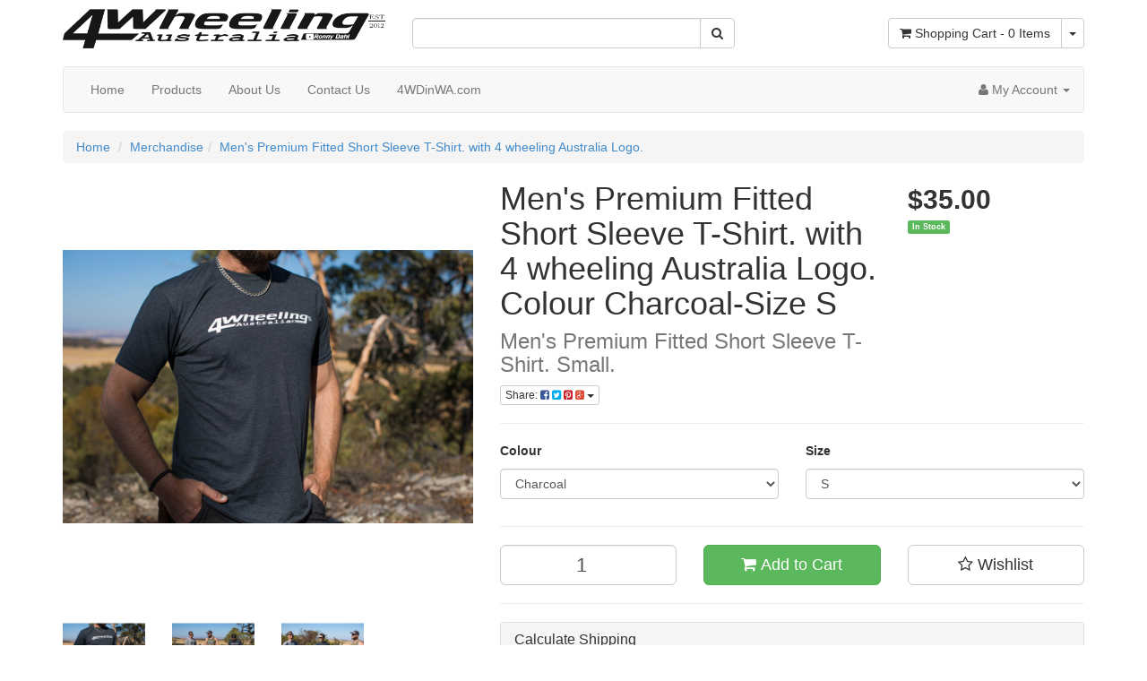

--- FILE ---
content_type: text/html; charset=utf-8
request_url: https://www.4wheeling-merchandise.com.au/mens-premium-fitted-short-sleeve-t-shirt.-with-4-w
body_size: 27589
content:
<!DOCTYPE html>
<html lang="en">
<head>
<meta http-equiv="Content-Type" content="text/html; charset=utf-8"/>
<meta name="keywords" content="T-Shirt."/>
<meta name="description" content="Men&#39;s Premium Fitted Short Sleeve T-Shirt. with 4 wheeling Australia Logo."/>
<meta name="viewport" content="width=device-width, initial-scale=1.0, user-scalable=0"/>
<meta property="og:image" content="https://www.4wheeling-merchandise.com.au/assets/full/Australia4wheeling.jpg?20200707030159"/>
<meta property="og:title" content="Men&#39;s Premium Fitted Short Sleeve T-Shirt. with 4 wheeling Australia Logo."/>
<meta property="og:site_name" content="4Wheeling Merchandise "/>
<meta property="og:type" content="website"/>
<meta property="og:url" content="https://www.4wheeling-merchandise.com.auhttps://www.4wheeling-merchandise.com.au/mens-premium-fitted-short-sleeve-t-shirt.-with-4-w"/>
<meta property="og:description" content="Men&#39;s Premium Fitted Short Sleeve T-Shirt. with 4 wheeling Australia Logo."/>

<title>Men&#39;s Premium Fitted Short Sleeve T-Shirt. with 4 wheeling Australia Logo.</title>
<link rel="canonical" href="https://www.4wheeling-merchandise.com.au/mens-premium-fitted-short-sleeve-t-shirt.-with-4-w"/>
<link rel="shortcut icon" href="https://www.4wheeling-merchandise.com.au/assets/favicon_logo.png"/>
<link class="theme-selector" rel="stylesheet" type="text/css" href="/assets/themes/2018-06-06-989/css/app.css?1608166845" media="all"/>
<link rel="stylesheet" type="text/css" href="/assets/themes/2018-06-06-989/css/style.css?1608166845" media="all"/>
<link rel="stylesheet" type="text/css" href="https://maxcdn.bootstrapcdn.com/font-awesome/4.4.0/css/font-awesome.min.css" media="all"/>
<link rel="stylesheet" type="text/css" href="https://cdn.neto.com.au/assets/neto-cdn/jquery_ui/1.11.1/css/custom-theme/jquery-ui-1.8.18.custom.css" media="all"/>
<link rel="stylesheet" type="text/css" href="https://cdn.neto.com.au/assets/neto-cdn/fancybox/2.1.5/jquery.fancybox.css" media="all"/>
<!--[if lte IE 8]>
	<script type="text/javascript" src="https://cdn.neto.com.au/assets/neto-cdn/html5shiv/3.7.0/html5shiv.js"></script>
	<script type="text/javascript" src="https://cdn.neto.com.au/assets/neto-cdn/respond.js/1.3.0/respond.min.js"></script>
<![endif]-->
<!-- Begin: Script 101 -->
<!-- Global site tag (gtag.js) - Google Analytics -->
<script async src="https://www.googletagmanager.com/gtag/js?id=UA-84153218-1"></script>
<script>
  window.dataLayer = window.dataLayer || [];
  function gtag(){dataLayer.push(arguments);}
  gtag('js', new Date());

  gtag('config', 'UA-84153218-1');
</script>


<!-- End Google Analytics -->
<!-- End: Script 101 -->

</head>
<body id="n_product" class="n_2018-06-06-989">
<div class="container wrapper-header">
	<div class="row row-padded">
		<div class="col-xs-12 col-sm-4 wrapper-logo">
			<a href="https://www.4wheeling-merchandise.com.au" title="4 Wheeling Australia. ">
				<img class="logo" src="/assets/website_logo.png" alt="4 Wheeling Australia. "/>
			</a>
		</div>
		<div class="col-xs-12 col-sm-4">
			<div class="header-search">
				<form name="productsearch" method="get" action="/">
					<input type="hidden" name="rf" value="kw"/>
					<div class="input-group">
						<input class="form-control ajax_search" value="" id="name_search" autocomplete="off" name="kw" type="text"/>
						<span class="input-group-btn">
							<button type="submit" value="Search" class="btn btn-default"><i class="fa fa-search"></i></button>
						</span>
					</div>
				</form>
			</div>
		</div>
		<div class="hidden-xs col-sm-4 text-right">
			<div id="header-cart" class="btn-group">
				<a href="https://www.4wheeling-merchandise.com.au/_mycart?tkn=cart&ts=1769135115144476" class="btn btn-default" id="cartcontentsheader">
					<i class="fa fa-shopping-cart"></i> <span class="visible-lg visible-inline-lg">Shopping Cart</span> - <span rel="a2c_item_count">0</span> Items
				</a>
				<a href="#" class="btn btn-default dropdown-toggle" data-toggle="dropdown"><span class="caret"></span></a>
				<ul class="dropdown-menu">
					<li class="box" id="neto-dropdown">
						<div class="body padding" id="cartcontents"></div>
						<div class="footer"></div>
					</li>
				</ul>
			</div>
		</div>
	</div>
	<div class="row">
		<div class="col-xs-12">
			<div class="navbar navbar-default">
				<div class="navbar-header">
					<ul class="navigation-list list-inline visible-xs nMobileNav">
						<li><a href="#" class="nToggleMenu" data-target=".navbar-responsive-collapse"><span class="icon"><i class="fa fa-bars"></i></span><br>
						Menu</a></li>
						<li><a href="/products"><span class="icon"><i class="fa fa-gift"></i></span><br>
						Shop</a></li>
						<li><a href="https://www.4wheeling-merchandise.com.au/_mycart?tkn=cart&ts=1769135115050132"><span class="icon"><i class="fa fa-shopping-cart"></i></span><br>
						Cart (<span rel="a2c_item_count">0</span>)</a></li>
						<li><a href="/_myacct/"><span class="icon"><i class="fa fa-user"></i></span><br>
						Account</a></li>
					</ul>
				</div>
				<div class="navbar-collapse collapse navbar-responsive-collapse">
					<ul class="nav navbar-nav">
						<li class=""> <a href="/" >Home </a>
										</li><li class=""> <a href="/products" >Products </a>
										</li><li class=""> <a href="/about_us" >About Us </a>
										</li><li class=""> <a href="/contact-us" >Contact Us </a>
										</li><li class=""> <a href="http://www.4-wheeling-in-western-australia.com/" >4WDinWA.com </a>
										</li>
						</ul>
					<ul class="nav navbar-nav navbar-right hidden-xs">
						<li class="lv1-li navbar-right dropdown dropdown-hover"> <a href="https://www.4wheeling-merchandise.com.au/_myacct" ><i class="fa fa-user"></i> <span class="visible-lg visible-inline-lg">My Account</span> <span class="caret"></span></a>
							<ul class="dropdown-menu pull-right">
								<li><a href="https://www.4wheeling-merchandise.com.au/_myacct">Account Home</a></li>
								<li><a href="https://www.4wheeling-merchandise.com.au/_myacct#orders">Orders</a></li>
								<li><a href="https://www.4wheeling-merchandise.com.au/_myacct#quotes">Quotes</a></li>
								<li><a href="https://www.4wheeling-merchandise.com.au/_myacct/payrec">Pay Invoices</a></li>
								<li><a href="https://www.4wheeling-merchandise.com.au/_myacct/favourites">Favourites</a></li>
								<li><a href="https://www.4wheeling-merchandise.com.au/_myacct/wishlist">Wishlists</a></li>
								<li><a href="https://www.4wheeling-merchandise.com.au/_myacct/warranty">Resolution Centre</a></li>
								<li><a href="https://www.4wheeling-merchandise.com.au/_myacct/edit_account">Edit My Details</a></li>
								<li><a href="https://www.4wheeling-merchandise.com.au/_myacct/edit_address">Edit My Address Book</a></li>
								<li class="divider"></li>
								<span nloader-content-id="3lK5awY9OHLVcufggHk9AolVIRsfPre5VE9B0FC9oQM4aRuy77rwMz-AvD2G3RY79UGsf-03B6tEwCHzjdbuxA" nloader-content="[base64]" nloader-data="JKq48iWflBxF5LdfL6yakiP4obDIlHlAO5W9_9KCe5E"></span></ul>
						</li>
					</ul>
				</div>
			</div>
		</div>
	</div>
</div>
<div id="main-content" class="container" role="main">
	<div class="row">
<div class="col-xs-12">
	<ul class="breadcrumb">
		<li><a href="https://www.4wheeling-merchandise.com.au">Home</a></li>
		<li><a href="/miscellaneous/">Merchandise</a></li><li><a href="/mens-premium-fitted-short-sleeve-t-shirt.-with-4-w">Men&#39;s Premium Fitted Short Sleeve T-Shirt. with 4 wheeling Australia Logo.</a></li>
	</ul>
	<div class="row">
		<div class="col-sm-5">
			<div id="_jstl__images"><input type="hidden" id="_jstl__images_k0" value="template"/><input type="hidden" id="_jstl__images_v0" value="aW1hZ2Vz"/><input type="hidden" id="_jstl__images_k1" value="type"/><input type="hidden" id="_jstl__images_v1" value="aXRlbQ"/><input type="hidden" id="_jstl__images_k2" value="onreload"/><input type="hidden" id="_jstl__images_v2" value=""/><input type="hidden" id="_jstl__images_k3" value="content_id"/><input type="hidden" id="_jstl__images_v3" value="100"/><input type="hidden" id="_jstl__images_k4" value="sku"/><input type="hidden" id="_jstl__images_v4" value="Australia4wheeling_S_Blac"/><input type="hidden" id="_jstl__images_k5" value="preview"/><input type="hidden" id="_jstl__images_v5" value="y"/><div id="_jstl__images_r"><meta property="og:image" content=""/>

<div class="main-image text-center">
	<a href="/assets/full/Australia4wheeling_S_Blac.jpg?20200707030159" class=" fancybox" rel="product_images">
		<div class="zoom">
			<img src="/assets/full/Australia4wheeling_S_Blac.jpg?20200707030159" class="hidden">
			<img src="/assets/thumbL/Australia4wheeling_S_Blac.jpg?20200707030159" rel="itmimgAustralia4wheeling_S_Blac" alt="Men&#39;s Premium Fitted Short Sleeve T-Shirt. with 4 wheeling Australia Logo. Colour Charcoal-Size S" border="0" id="main-image" itemprop="image">
		</div>
	</a>
</div>
<div class="clear"></div><br />

<div class="clear"></div>
<div class="row">
<div class="col-xs-3">
			<a href="/assets/alt_1/Australia4wheeling.jpg?20200707030206" class="fancybox" rel="product_images" title="Large View">
				<img src="/assets/alt_1_thumb/Australia4wheeling.jpg?20200707030206" border="0" class="img-responsive product-image-small" title="Large View">
			</a>
		</div><div class="col-xs-3">
			<a href="/assets/alt_2/Australia4wheeling.jpg?20200707030206" class="fancybox" rel="product_images" title="Large View">
				<img src="/assets/alt_2_thumb/Australia4wheeling.jpg?20200707030206" border="0" class="img-responsive product-image-small" title="Large View">
			</a>
		</div><div class="col-xs-3">
			<a href="/assets/alt_3/Australia4wheeling.jpg?20200707030206" class="fancybox" rel="product_images" title="Large View">
				<img src="/assets/alt_3_thumb/Australia4wheeling.jpg?20200707030206" border="0" class="img-responsive product-image-small" title="Large View">
			</a>
		</div>
</div></div></div>
		</div>
		<div class="col-sm-7">
			<div id="_jstl__header"><input type="hidden" id="_jstl__header_k0" value="template"/><input type="hidden" id="_jstl__header_v0" value="aGVhZGVy"/><input type="hidden" id="_jstl__header_k1" value="type"/><input type="hidden" id="_jstl__header_v1" value="aXRlbQ"/><input type="hidden" id="_jstl__header_k2" value="preview"/><input type="hidden" id="_jstl__header_v2" value="y"/><input type="hidden" id="_jstl__header_k3" value="sku"/><input type="hidden" id="_jstl__header_v3" value="Australia4wheeling_S_Blac"/><input type="hidden" id="_jstl__header_k4" value="content_id"/><input type="hidden" id="_jstl__header_v4" value="100"/><input type="hidden" id="_jstl__header_k5" value="onreload"/><input type="hidden" id="_jstl__header_v5" value=""/><div id="_jstl__header_r"><div itemscope itemtype="http://schema.org/Product" class="row">
	<div class="wrapper-product-title col-sm-8">
		<h1 itemprop="name">Men&#39;s Premium Fitted Short Sleeve T-Shirt. with 4 wheeling Australia Logo. Colour Charcoal-Size S</h1>
		<h3 class="text-muted">Men&#39;s Premium Fitted Short Sleeve T-Shirt. Small.</h3>
		<div class="dropdown">
			<button class="btn btn-default btn-xs dropdown-toggle" type="button" id="dropdownMenu1" data-toggle="dropdown" aria-expanded="true">
				Share: <i class="fa fa-facebook-square text-facebook"></i>
				<i class="fa fa-twitter-square text-twitter"></i>
				<i class="fa fa-pinterest-square text-pinterest"></i>
				<i class="fa fa-google-plus-square text-google-plus"></i>
				<span class="caret"></span>
			</button>
			<ul class="dropdown-menu" role="menu" aria-labelledby="dropdownMenu1">
				<li role="presentation"><a class="js-social-share" role="menuitem" tabindex="-1" href="//www.facebook.com/sharer/sharer.php?u=https%3A%2F%2Fwww.4wheeling-merchandise.com.au%2Fmens-premium-fitted-short-sleeve-t-shirt.-with-4-w%7E287"><i class="fa fa-facebook-square text-facebook"></i> Facebook</a></li>
				<li role="presentation"><a class="js-social-share" role="menuitem" tabindex="-1" href="//twitter.com/intent/tweet/?text=Men%26%2339%3Bs%20Premium%20Fitted%20Short%20Sleeve%20T-Shirt.%20with%204%20wheeling%20Australia%20Logo.%20Colour%20Charcoal-Size%20S&amp;url=https%3A%2F%2Fwww.4wheeling-merchandise.com.au%2Fmens-premium-fitted-short-sleeve-t-shirt.-with-4-w%7E287"><i class="fa fa-twitter-square text-twitter"></i> Twitter</a></li>
				<li role="presentation"><a class="js-social-share" role="menuitem" tabindex="-1" href="//www.pinterest.com/pin/create/button/?url=https%3A%2F%2Fwww.4wheeling-merchandise.com.au%2Fmens-premium-fitted-short-sleeve-t-shirt.-with-4-w%7E287&amp;media=https%3A%2F%2Fwww.4wheeling-merchandise.com.au%2Fassets%2Ffull%2FAustralia4wheeling_S_Blac.jpg%3F20200707030159&amp;description=Men%26%2339%3Bs%20Premium%20Fitted%20Short%20Sleeve%20T-Shirt.%20with%204%20wheeling%20Australia%20Logo.%20Colour%20Charcoal-Size%20S"><i class="fa fa-pinterest-square text-pinterest"></i> Pinterest</a></li>
				<li role="presentation"><a class="js-social-share" role="menuitem" tabindex="-1" href="//plus.google.com/share?url=https%3A%2F%2Fwww.4wheeling-merchandise.com.au%2Fmens-premium-fitted-short-sleeve-t-shirt.-with-4-w%7E287"><i class="fa fa-google-plus-square text-google-plus"></i> Google+</a></li>
			</ul>
		</div>
	</div>
	<div itemprop="offers" itemscope itemtype="http://schema.org/Offer" class="wrapper-pricing col-sm-4">
			<meta itemprop="priceCurrency" content="AUD">
			<div class="productprice productpricetext" itemprop="price">
					$35.00
				</div>
				<span itemprop="availability" content="in_stock" class="label label-success">In Stock</span>
			</div>
	</div>
<!-- ggrgrhrherher --></div></div>
			<form>
				<input type="hidden" id="_itmspec_sku" value="Australia4wheeling">
					<hr>
					<div class="row"><div class="_itmspec_listopt col-xs-12 col-md-6" ref="1">
								<div class="variation-name">
									<strong>Colour</strong>
								</div>
									<div class="specific">
										<input type="hidden" class="_itmspec_val" ref="1" value="26">
										<div class="n-wrapper-form-control">
											<span class="_itmspec_optpl" ref="1">
												<select class="_itmspec_opt form-control" ref="1"><option value="26" selected>Charcoal</option><option value="2" >Black</option></select>
											</span>
										</div>
									</div>
							</div><div class="_itmspec_listopt col-xs-12 col-md-6" ref="2">
								<div class="variation-name">
									<strong>Size</strong>
								</div>
									<div class="specific">
										<input type="hidden" class="_itmspec_val" ref="2" value="16">
										<div class="n-wrapper-form-control">
											<span class="_itmspec_optpl" ref="2">
												<select class="_itmspec_opt form-control" ref="2"><option value="8" >XL</option><option value="6" >M</option><option value="11" >4XL</option><option value="7" >L</option><option value="16" selected>S</option><option value="10" >3XL</option><option value="9" >2XL</option></select>
											</span>
										</div>
									</div>
							</div></div>
				</form>
			<div id="_jstl__buying_options"><input type="hidden" id="_jstl__buying_options_k0" value="template"/><input type="hidden" id="_jstl__buying_options_v0" value="YnV5aW5nX29wdGlvbnM"/><input type="hidden" id="_jstl__buying_options_k1" value="type"/><input type="hidden" id="_jstl__buying_options_v1" value="aXRlbQ"/><input type="hidden" id="_jstl__buying_options_k2" value="preview"/><input type="hidden" id="_jstl__buying_options_v2" value="y"/><input type="hidden" id="_jstl__buying_options_k3" value="sku"/><input type="hidden" id="_jstl__buying_options_v3" value="Australia4wheeling_S_Blac"/><input type="hidden" id="_jstl__buying_options_k4" value="content_id"/><input type="hidden" id="_jstl__buying_options_v4" value="100"/><input type="hidden" id="_jstl__buying_options_k5" value="onreload"/><input type="hidden" id="_jstl__buying_options_v5" value=""/><div id="_jstl__buying_options_r"><div class="extra-options">
	
	<hr />
	<!-- PRODUCT OPTIONS -->
	

	
	
	
	<form class="buying-options">
		<input type="hidden" id="modelW1YJ0Australia4wheeling_S_Blac" name="model" value="Men&#39;s Premium Fitted Short Sleeve T-Shirt. with 4 wheeling Australia Logo. Colour Charcoal-Size S">
		<input type="hidden" id="thumbW1YJ0Australia4wheeling_S_Blac" name="thumb" value="/assets/thumb/Australia4wheeling_S_Blac.jpg?20200707030159">
		<input type="hidden" id="skuW1YJ0Australia4wheeling_S_Blac" name="sku" value="Australia4wheeling_S_Blac">
		<div class="row btn-stack">
			<div class="col-xs-12 col-md-4">
				<input type="number" min="0" class="form-control qty input-lg" id="qtyW1YJ0Australia4wheeling_S_Blac" name="qty" value="1" size="2"/>
			</div>
			<div class="col-xs-12 col-md-4">
				<button type="button" title="Add to Cart" class="addtocart btn btn-success btn-block btn-lg btn-loads" data-loading-text="<i class='fa fa-spinner fa-spin' style='font-size: 14px'></i>" rel="W1YJ0Australia4wheeling_S_Blac"><i class="fa fa-shopping-cart icon-white"></i> Add to Cart</button>
				</div>
			<div class="col-xs-12 col-md-4">
				<div class="product-wishlist">
						<span nloader-content-id="wU_IB2bk6PelSW-9WHdq7f8NJQETZSuqK_a-5D0O6rsnoH9QF5ba7k_xd6wGRwJvx_IbzOIxC_1dHrm23W8ZD0" nloader-content="[base64]" nloader-data="[base64]"></span>
					</div>
				</div>
		</div>
	</form>
	<hr/>
	<div class="panel panel-default" id="shipbox">
		<div class="panel-heading">
			<h3 class="panel-title">Calculate Shipping</h3>
		</div>
		<div class="panel-body">
			<div class="row btn-stack">
				<div class="col-xs-12 col-md-3">
					<input type="number" name="input" id="n_qty" value="" size="2" class="form-control" placeholder="Qty">
				</div>
				<div class="col-xs-12 col-md-3">
					<select id="country" class="form-control">
						<option value="AU" selected>Australia</option><option value="AF" >Afghanistan</option><option value="AX" >Aland Islands</option><option value="AL" >Albania</option><option value="DZ" >Algeria</option><option value="AS" >American Samoa</option><option value="AD" >Andorra</option><option value="AO" >Angola</option><option value="AI" >Anguilla</option><option value="AQ" >Antarctica</option><option value="AG" >Antigua and Barbuda</option><option value="AR" >Argentina</option><option value="AM" >Armenia</option><option value="AW" >Aruba</option><option value="AT" >Austria</option><option value="AZ" >Azerbaijan</option><option value="BS" >Bahamas</option><option value="BH" >Bahrain</option><option value="BD" >Bangladesh</option><option value="BB" >Barbados</option><option value="BY" >Belarus</option><option value="BE" >Belgium</option><option value="BZ" >Belize</option><option value="BJ" >Benin</option><option value="BM" >Bermuda</option><option value="BT" >Bhutan</option><option value="BO" >Bolivia, Plurinational State of</option><option value="BQ" >Bonaire, Sint Eustatius and Saba</option><option value="BA" >Bosnia and Herzegovina</option><option value="BW" >Botswana</option><option value="BV" >Bouvet Island</option><option value="BR" >Brazil</option><option value="IO" >British Indian Ocean Territory</option><option value="BN" >Brunei Darussalam</option><option value="BG" >Bulgaria</option><option value="BF" >Burkina Faso</option><option value="BI" >Burundi</option><option value="KH" >Cambodia</option><option value="CM" >Cameroon</option><option value="CA" >Canada</option><option value="CV" >Cape Verde</option><option value="KY" >Cayman Islands</option><option value="CF" >Central African Republic</option><option value="TD" >Chad</option><option value="CL" >Chile</option><option value="CN" >China</option><option value="CX" >Christmas Island</option><option value="CC" >Cocos (Keeling) Islands</option><option value="CO" >Colombia</option><option value="KM" >Comoros</option><option value="CG" >Congo</option><option value="CD" >Congo, the Democratic Republic of the</option><option value="CK" >Cook Islands</option><option value="CR" >Costa Rica</option><option value="CI" >Cote d'Ivoire</option><option value="HR" >Croatia</option><option value="CU" >Cuba</option><option value="CW" >Curaçao</option><option value="CY" >Cyprus</option><option value="CZ" >Czech Republic</option><option value="DK" >Denmark</option><option value="DJ" >Djibouti</option><option value="DM" >Dominica</option><option value="DO" >Dominican Republic</option><option value="EC" >Ecuador</option><option value="EG" >Egypt</option><option value="SV" >El Salvador</option><option value="GQ" >Equatorial Guinea</option><option value="ER" >Eritrea</option><option value="EE" >Estonia</option><option value="SZ" >Eswatini, Kingdom of</option><option value="ET" >Ethiopia</option><option value="FK" >Falkland Islands (Malvinas)</option><option value="FO" >Faroe Islands</option><option value="FJ" >Fiji</option><option value="FI" >Finland</option><option value="FR" >France</option><option value="GF" >French Guiana</option><option value="PF" >French Polynesia</option><option value="TF" >French Southern Territories</option><option value="GA" >Gabon</option><option value="GM" >Gambia</option><option value="GE" >Georgia</option><option value="DE" >Germany</option><option value="GH" >Ghana</option><option value="GI" >Gibraltar</option><option value="GR" >Greece</option><option value="GL" >Greenland</option><option value="GD" >Grenada</option><option value="GP" >Guadeloupe</option><option value="GU" >Guam</option><option value="GT" >Guatemala</option><option value="GG" >Guernsey</option><option value="GN" >Guinea</option><option value="GW" >Guinea-Bissau</option><option value="GY" >Guyana</option><option value="HT" >Haiti</option><option value="HM" >Heard Island and McDonald Islands</option><option value="VA" >Holy See (Vatican City State)</option><option value="HN" >Honduras</option><option value="HK" >Hong Kong</option><option value="HU" >Hungary</option><option value="IS" >Iceland</option><option value="IN" >India</option><option value="ID" >Indonesia</option><option value="IR" >Iran, Islamic Republic of</option><option value="IQ" >Iraq</option><option value="IE" >Ireland</option><option value="IM" >Isle of Man</option><option value="IL" >Israel</option><option value="IT" >Italy</option><option value="JM" >Jamaica</option><option value="JP" >Japan</option><option value="JE" >Jersey</option><option value="JO" >Jordan</option><option value="KZ" >Kazakhstan</option><option value="KE" >Kenya</option><option value="KI" >Kiribati</option><option value="KP" >Korea, Democratic People's Republic of</option><option value="KR" >Korea, Republic of</option><option value="KG" >Kyrgyzstan</option><option value="LA" >Lao People's Democratic Republic</option><option value="LV" >Latvia</option><option value="LB" >Lebanon</option><option value="LS" >Lesotho</option><option value="LR" >Liberia</option><option value="LY" >Libya</option><option value="LI" >Liechtenstein</option><option value="LT" >Lithuania</option><option value="LU" >Luxembourg</option><option value="MO" >Macao</option><option value="MG" >Madagascar</option><option value="MW" >Malawi</option><option value="MY" >Malaysia</option><option value="MV" >Maldives</option><option value="ML" >Mali</option><option value="MT" >Malta</option><option value="MH" >Marshall Islands</option><option value="MQ" >Martinique</option><option value="MR" >Mauritania</option><option value="MU" >Mauritius</option><option value="YT" >Mayotte</option><option value="MX" >Mexico</option><option value="FM" >Micronesia, Federated States of</option><option value="MD" >Moldova, Republic of</option><option value="MC" >Monaco</option><option value="MN" >Mongolia</option><option value="ME" >Montenegro</option><option value="MS" >Montserrat</option><option value="MA" >Morocco</option><option value="MZ" >Mozambique</option><option value="MM" >Myanmar</option><option value="NA" >Namibia</option><option value="NR" >Nauru</option><option value="NP" >Nepal</option><option value="NL" >Netherlands</option><option value="NC" >New Caledonia</option><option value="NZ" >New Zealand</option><option value="NI" >Nicaragua</option><option value="NE" >Niger</option><option value="NG" >Nigeria</option><option value="NU" >Niue</option><option value="NF" >Norfolk Island</option><option value="MK" >North Macedonia, Republic of</option><option value="MP" >Northern Mariana Islands</option><option value="NO" >Norway</option><option value="OM" >Oman</option><option value="PK" >Pakistan</option><option value="PW" >Palau</option><option value="PS" >Palestine, State of</option><option value="PA" >Panama</option><option value="PG" >Papua New Guinea</option><option value="PY" >Paraguay</option><option value="PE" >Peru</option><option value="PH" >Philippines</option><option value="PN" >Pitcairn</option><option value="PL" >Poland</option><option value="PT" >Portugal</option><option value="QA" >Qatar</option><option value="RE" >Reunion</option><option value="RO" >Romania</option><option value="RU" >Russian Federation</option><option value="RW" >Rwanda</option><option value="BL" >Saint Barthélemy</option><option value="SH" >Saint Helena, Ascension and Tristan da Cunha</option><option value="KN" >Saint Kitts and Nevis</option><option value="LC" >Saint Lucia</option><option value="MF" >Saint Martin (French part)</option><option value="PM" >Saint Pierre and Miquelon</option><option value="VC" >Saint Vincent and the Grenadines</option><option value="WS" >Samoa</option><option value="SM" >San Marino</option><option value="ST" >Sao Tome and Principe</option><option value="SA" >Saudi Arabia</option><option value="SN" >Senegal</option><option value="RS" >Serbia</option><option value="SC" >Seychelles</option><option value="SL" >Sierra Leone</option><option value="SG" >Singapore</option><option value="SX" >Sint Maarten (Dutch part)</option><option value="SK" >Slovakia</option><option value="SI" >Slovenia</option><option value="SB" >Solomon Islands</option><option value="SO" >Somalia</option><option value="ZA" >South Africa</option><option value="GS" >South Georgia and the South Sandwich Islands</option><option value="SS" >South Sudan</option><option value="ES" >Spain</option><option value="LK" >Sri Lanka</option><option value="SD" >Sudan</option><option value="SR" >Suriname</option><option value="SJ" >Svalbard and Jan Mayen</option><option value="SE" >Sweden</option><option value="CH" >Switzerland</option><option value="SY" >Syrian Arab Republic</option><option value="TW" >Taiwan</option><option value="TJ" >Tajikistan</option><option value="TZ" >Tanzania, United Republic of</option><option value="TH" >Thailand</option><option value="TL" >Timor-Leste</option><option value="TG" >Togo</option><option value="TK" >Tokelau</option><option value="TO" >Tonga</option><option value="TT" >Trinidad and Tobago</option><option value="TN" >Tunisia</option><option value="TR" >Turkey</option><option value="TM" >Turkmenistan</option><option value="TC" >Turks and Caicos Islands</option><option value="TV" >Tuvalu</option><option value="UG" >Uganda</option><option value="UA" >Ukraine</option><option value="AE" >United Arab Emirates</option><option value="GB" >United Kingdom</option><option value="UY" >Uruguay</option><option value="UZ" >Uzbekistan</option><option value="VU" >Vanuatu</option><option value="VE" >Venezuela, Bolivarian Republic of</option><option value="VN" >Vietnam</option><option value="VG" >Virgin Islands, British</option><option value="VI" >Virgin Islands, U.S.</option><option value="WF" >Wallis and Futuna</option><option value="EH" >Western Sahara</option><option value="YE" >Yemen</option><option value="ZM" >Zambia</option><option value="ZW" >Zimbabwe</option>
					</select>
				</div>
				<div class="col-xs-12 col-md-3">
					<input type="text" name="input" id="zip" value="" size="5" class="form-control" placeholder="Post Code">
				</div>
				<div class="col-xs-12 col-md-3">
					<button type="button" class="btn btn-block btn-primary btn-loads" data-loading-text="<i class='fa fa-refresh fa-spin' style='font-size: 14px'></i>" onClick="javascript:$.load_ajax_template('_buying_options', {'showloading': '1', 'sku': 'Australia4wheeling_S_Blac', 'qty': $('#n_qty').val() , 'ship_zip': $('#zip').val(), 'ship_country': $('#country').val()}),$(this).button('loading');" title="Calculate"><i class="fa fa-refresh"></i> Calculate</button>
				</div>
			</div>
			
		</div>
	</div>
	<!-- End Shipping Options -->
	</div>

<div class="modal fade notifymodal" id="notifymodal">
	<div class="modal-dialog">
		<div class="modal-content">
			<div class="modal-header">
				<h4 class="modal-title">Notify me when back in stock</h4>
			</div>
			<div class="modal-body">
				<div class="form-group">
					<label>Your Name</label>
					<input placeholder="Jane Smith" name="from_name" id="from_name" type="text" class="form-control" value="">
				</div>
				<div class="form-group">
					<label>Your Email Address</label>
					<input placeholder="jane.smith@test.com.au" name="from" id="from" type="email" class="form-control" value="">
				</div>
				<div class="checkbox">
					<label>
						<input type="checkbox" value="y" class="terms_box" required/>
						I have read and agree to
						<a href="https://www.4wheeling-merchandise.com.au/terms_of_use" data-toggle="modal" data-target="#termsModal">Terms & Conditions</a> and
						<a href="https://www.4wheeling-merchandise.com.au/privacy_policy" data-toggle="modal" data-target="#privacyModal">Privacy Policy</a>.
					</label>
					<span class="help-block hidden">Please tick this box to proceed.</span>
				</div>
			</div>
			<div class="modal-footer">
				<input class="btn btn-danger" type="button" data-dismiss="modal" value="Cancel">
				<input class="btn btn-success" type="button" data-dismiss="modal" value="Save My Details" onClick="javascript:$.addNotifyBackInStock('Australia4wheeling_S_Blac', '');">
			</div>
		</div><!-- /.modal-content -->
	</div>
</div></div></div>
			</div>
	</div>
	<div class="row">
		<div class="col-xs-12">
			
			
			<div class="tabbable">
				<ul class="nav nav-tabs">
					<li class="active">
						<a href="#description" data-toggle="tab">Description</a>
					</li>
					<li>
						<a href="#specifications" data-toggle="tab">Specifications</a>
					</li>
					<li>
						<a class="reviews" href="#reviews" data-toggle="tab">
							Reviews
							<i class="fa fa-star-o"></i>
							<i class="fa fa-star-o"></i>
							<i class="fa fa-star-o"></i>
							<i class="fa fa-star-o"></i>
							<i class="fa fa-star-o"></i>
							</a>
					</li>
					</ul>
				<div class="tab-content">
					<div class="tab-pane active" id="description">
						<div class="productdetails">
							<div class="productdetails" style="box-sizing: border-box; margin-top: 20px; color: rgb(51, 51, 51); font-family: &quot;helvetica neue&quot;, Helvetica, Arial, sans-serif; font-size: 14px; background-color: rgb(255, 255, 255);">
<p style="box-sizing: border-box; margin: 0px 0px 20px; font-size: 21px; line-height: 30px; text-align: center;"><span style="box-sizing: border-box; font-size: 48px;">Next Level Apparel.</span><span style="box-sizing: border-box; font-size: 48px;">&nbsp;</span></p>

<p style="box-sizing: border-box; margin: 0px 0px 10px; text-align: center;"><span style="box-sizing: border-box; font-size: 28px;">Men's Premium Fitted Short-Sleeve Crew T-Shirt</span></p>

<h1 style="box-sizing: border-box; font-size: 36px; margin: 0px 0px 10px; font-family: &quot;Helvetica Neue&quot;, Helvetica, Arial, sans-serif; font-weight: 500; line-height: 1.1; text-align: center;"><span style="box-sizing: border-box; font-size: 28px;">&nbsp;Charcoal With&nbsp;4 Wheeling Australia Logo.</span><br style="box-sizing: border-box;" />
&nbsp;</h1>

<p style="box-sizing: border-box; margin: 0px 0px 10px; text-align: center;"><span style="box-sizing: border-box; font-size: 28px;">Available in Size&nbsp;Small To 3XL, and 4XL in Black only.</span></p>

<p style="box-sizing: border-box; margin: 0px 0px 10px;">&nbsp;</p>

<p style="box-sizing: border-box; margin: 0px 0px 10px;">&nbsp;</p>
</div>

						</div>
						<p class="small">
							(<span itemprop="productID">Australia4wheeling</span>)
						</p>
					</div>
					<div class="tab-pane" id="specifications">
						<table class="table">
							<tbody>
								<tr>
									<td><strong>SKU</strong></td>
									<td>Australia4wheeling</td>
								</tr>
								<tr>
									<td><strong>Brand</strong></td>
									<td>Next Level Apparel.</td>
								</tr>
								</tbody>
						</table>
					</div>
					<div class="tab-pane" id="reviews">
					
					<h4>Be The First To Review This Product!</h4>
						<p>Help other 4 Wheeling Australia.  users shop smarter by writing reviews for products you have purchased.</p>
						<p><a href="https://www.4wheeling-merchandise.com.au/_myacct/write_review?item=Australia4wheeling" class="btn btn-default"><i class="fa fa-pencil-square-o"></i> Write a product review</a></p>
					</div><!--/.tab-pane-->
					</div><!--/.tab-content-->
			</div><!--/.tabbable-->
			<hr />
				<h3>We Also Recommend</h3>
				<br />
				<div class="row"><div class="wrapper-thumbnail col-xs-8 col-sm-6 col-md-4 col-lg-3">
	<div class="thumbnail" itemscope itemtype="http://schema.org/Product">
		<a href="https://www.4wheeling-merchandise.com.au/hoodie" class="thumbnail-image">
			<img src="/assets/thumb/Hoodie.jpg?20200707030210" class="product-image" alt="Hoodie" rel="itmimgHoodie">
		</a>
		<div class="caption">
			<h3 itemprop="name"><a href="https://www.4wheeling-merchandise.com.au/hoodie" title="Hoodie">Hoodie</a></h3>
			<p class="price" itemprop="offers" itemscope itemtype="http://schema.org/Offer">
				From&nbsp;<span itemprop="price">$60.00</span>
				<meta itemprop="priceCurrency" content="AUD">
			</p>
			 
			<form class="form-inline buying-options">
				<input type="hidden" id="skuarNIgHoodie" name="skuarNIgHoodie" value="Hoodie">
				<input type="hidden" id="modelarNIgHoodie" name="modelarNIgHoodie" value="Hoodie">
				<input type="hidden" id="thumbarNIgHoodie" name="thumbarNIgHoodie" value="/assets/thumb/Hoodie.jpg?20200707030210">
				<input type="hidden" id="qtyarNIgHoodie" name="qtyarNIgHoodie" value="1" class="input-tiny">
				<a href="https://www.4wheeling-merchandise.com.au/hoodie" title="Buying Options" class="btn btn-primary btn-block btn-loads" data-loading-text="<i class='fa fa-spinner fa-spin' style='font-size: 14px'></i>">See Options</a>
				</form>
			 
		</div>
		<div class="savings-container">
			</div>
	</div>
</div>
<div class="wrapper-thumbnail col-xs-8 col-sm-6 col-md-4 col-lg-3">
	<div class="thumbnail" itemscope itemtype="http://schema.org/Product">
		<a href="https://www.4wheeling-merchandise.com.au/deluxe-stubby-holder-drink-cooler" class="thumbnail-image">
			<img src="/assets/thumb/Delux-stubby.jpg?20200830153128" class="product-image" alt="Deluxe Stubby Holder with magnets" rel="itmimgDelux-stubby">
		</a>
		<div class="caption">
			<h3 itemprop="name"><a href="https://www.4wheeling-merchandise.com.au/deluxe-stubby-holder-drink-cooler" title="Deluxe Stubby Holder with magnets">Deluxe Stubby Holder with magnets</a></h3>
			<p class="price" itemprop="offers" itemscope itemtype="http://schema.org/Offer">
				From&nbsp;<span itemprop="price">$15.00</span>
				<meta itemprop="priceCurrency" content="AUD">
			</p>
			 
			<form class="form-inline buying-options">
				<input type="hidden" id="skuWZMHMDelux-stubby" name="skuWZMHMDelux-stubby" value="Delux-stubby">
				<input type="hidden" id="modelWZMHMDelux-stubby" name="modelWZMHMDelux-stubby" value="Deluxe Stubby Holder with magnets">
				<input type="hidden" id="thumbWZMHMDelux-stubby" name="thumbWZMHMDelux-stubby" value="/assets/thumb/Delux-stubby.jpg?20200830153128">
				<input type="hidden" id="qtyWZMHMDelux-stubby" name="qtyWZMHMDelux-stubby" value="1" class="input-tiny">
				<a href="https://www.4wheeling-merchandise.com.au/deluxe-stubby-holder-drink-cooler" title="Buying Options" class="btn btn-primary btn-block btn-loads" data-loading-text="<i class='fa fa-spinner fa-spin' style='font-size: 14px'></i>">See Options</a>
				</form>
			 
		</div>
		<div class="savings-container">
			</div>
	</div>
</div>
</div>
			
			<hr />
				<h3>Others Also Bought</h3>
				<br />
				<div class="row"><div class="wrapper-thumbnail col-xs-8 col-sm-6 col-md-4 col-lg-3">
	<div class="thumbnail" itemscope itemtype="http://schema.org/Product">
		<a href="https://www.4wheeling-merchandise.com.au/men-s-tee-with-4wheeling-australia-logo-across-the" class="thumbnail-image">
			<img src="/assets/thumb/men-sand-tee.jpg?20220908183323" class="product-image" alt="Men’s sand colour tee with 4Wheeling Australia logo across the chest" rel="itmimgmen-sand-tee">
		</a>
		<div class="caption">
			<h3 itemprop="name"><a href="https://www.4wheeling-merchandise.com.au/men-s-tee-with-4wheeling-australia-logo-across-the" title="Men’s sand colour tee with 4Wheeling Australia logo across the chest">Men’s sand colour tee with 4Wheeling Australia log</a></h3>
			<p class="price" itemprop="offers" itemscope itemtype="http://schema.org/Offer">
				From&nbsp;<span itemprop="price">$35.00</span>
				<meta itemprop="priceCurrency" content="AUD">
			</p>
			 
			<form class="form-inline buying-options">
				<input type="hidden" id="skuWFvP9men-sand-tee" name="skuWFvP9men-sand-tee" value="men-sand-tee">
				<input type="hidden" id="modelWFvP9men-sand-tee" name="modelWFvP9men-sand-tee" value="Men’s sand colour tee with 4Wheeling Australia logo across the chest">
				<input type="hidden" id="thumbWFvP9men-sand-tee" name="thumbWFvP9men-sand-tee" value="/assets/thumb/men-sand-tee.jpg?20220908183323">
				<input type="hidden" id="qtyWFvP9men-sand-tee" name="qtyWFvP9men-sand-tee" value="1" class="input-tiny">
				<a href="https://www.4wheeling-merchandise.com.au/men-s-tee-with-4wheeling-australia-logo-across-the" title="Buying Options" class="btn btn-primary btn-block btn-loads" data-loading-text="<i class='fa fa-spinner fa-spin' style='font-size: 14px'></i>">See Options</a>
				</form>
			 
		</div>
		<div class="savings-container">
			</div>
	</div>
</div>
</div>
			<hr />
				<h3>More From This Category</h3>
				<br />
				<div class="row"><div class="wrapper-thumbnail col-xs-8 col-sm-6 col-md-4 col-lg-3">
	<div class="thumbnail" itemscope itemtype="http://schema.org/Product">
		<a href="https://www.4wheeling-merchandise.com.au/4-wheeling-australia-tyre-plugging-kits-designed-b" class="thumbnail-image">
			<img src="/assets/thumb/Tyre-repair-kit.jpg?20250424184238" class="product-image" alt="4 Wheeling Australia Tyre Plugging Kits (designed by Ronny Dahl)" rel="itmimgTyre-repair-kit">
		</a>
		<div class="caption">
			<h3 itemprop="name"><a href="https://www.4wheeling-merchandise.com.au/4-wheeling-australia-tyre-plugging-kits-designed-b" title="4 Wheeling Australia Tyre Plugging Kits (designed by Ronny Dahl)">4 Wheeling Australia Tyre Plugging Kits (designed </a></h3>
			<p class="price" itemprop="offers" itemscope itemtype="http://schema.org/Offer">
				<span itemprop="price">$124.00</span>
				<meta itemprop="priceCurrency" content="AUD">
			</p>
			 
			<form class="form-inline buying-options">
				<input type="hidden" id="skuWn1I2Tyre-repair-kit" name="skuWn1I2Tyre-repair-kit" value="Tyre-repair-kit">
				<input type="hidden" id="modelWn1I2Tyre-repair-kit" name="modelWn1I2Tyre-repair-kit" value="4 Wheeling Australia Tyre Plugging Kits (designed by Ronny Dahl)">
				<input type="hidden" id="thumbWn1I2Tyre-repair-kit" name="thumbWn1I2Tyre-repair-kit" value="/assets/thumb/Tyre-repair-kit.jpg?20250424184238">
				<input type="hidden" id="qtyWn1I2Tyre-repair-kit" name="qtyWn1I2Tyre-repair-kit" value="1" class="input-tiny">
				<button type="button" title="Add to Cart" class="addtocart btn-primary btn btn-block btn-loads" rel="Wn1I2Tyre-repair-kit" data-loading-text="<i class='fa fa-spinner fa-spin' style='font-size: 14px'></i>">Add to Cart</button>
				</form>
			 
		</div>
		<div class="savings-container">
			</div>
	</div>
</div>
<div class="wrapper-thumbnail col-xs-8 col-sm-6 col-md-4 col-lg-3">
	<div class="thumbnail" itemscope itemtype="http://schema.org/Product">
		<a href="https://www.4wheeling-merchandise.com.au/travelers-armrest" class="thumbnail-image">
			<img src="/assets/thumb/armrest.jpg?20231105160209" class="product-image" alt="Travelers armrest." rel="itmimgarmrest">
		</a>
		<div class="caption">
			<h3 itemprop="name"><a href="https://www.4wheeling-merchandise.com.au/travelers-armrest" title="Travelers armrest.">Travelers armrest.</a></h3>
			<p class="price" itemprop="offers" itemscope itemtype="http://schema.org/Offer">
				From&nbsp;<span itemprop="price">$69.00</span>
				<meta itemprop="priceCurrency" content="AUD">
			</p>
			 
			<form class="form-inline buying-options">
				<input type="hidden" id="skumj6I1armrest" name="skumj6I1armrest" value="armrest">
				<input type="hidden" id="modelmj6I1armrest" name="modelmj6I1armrest" value="Travelers armrest.">
				<input type="hidden" id="thumbmj6I1armrest" name="thumbmj6I1armrest" value="/assets/thumb/armrest.jpg?20231105160209">
				<input type="hidden" id="qtymj6I1armrest" name="qtymj6I1armrest" value="1" class="input-tiny">
				<a href="https://www.4wheeling-merchandise.com.au/travelers-armrest" title="Buying Options" class="btn btn-primary btn-block btn-loads" data-loading-text="<i class='fa fa-spinner fa-spin' style='font-size: 14px'></i>">See Options</a>
				</form>
			 
		</div>
		<div class="savings-container">
			</div>
	</div>
</div>
<div class="wrapper-thumbnail col-xs-8 col-sm-6 col-md-4 col-lg-3">
	<div class="thumbnail" itemscope itemtype="http://schema.org/Product">
		<a href="https://www.4wheeling-merchandise.com.au/4wd-logo-patch-red-black-white" class="thumbnail-image">
			<img src="/assets/thumb/4WD-Logo-Patch-red-black.jpg?20251205125820" class="product-image" alt="4WD-Logo-Patch-red-black-white" rel="itmimg4WD-Logo-Patch-red-black">
		</a>
		<div class="caption">
			<h3 itemprop="name"><a href="https://www.4wheeling-merchandise.com.au/4wd-logo-patch-red-black-white" title="4WD-Logo-Patch-red-black-white">4WD-Logo-Patch-red-black-white</a></h3>
			<p class="price" itemprop="offers" itemscope itemtype="http://schema.org/Offer">
				<span itemprop="price">$12.00</span>
				<meta itemprop="priceCurrency" content="AUD">
			</p>
			 
			<form class="form-inline buying-options">
				<input type="hidden" id="skugIT0H4WD-Logo-Patch-red-black" name="skugIT0H4WD-Logo-Patch-red-black" value="4WD-Logo-Patch-red-black">
				<input type="hidden" id="modelgIT0H4WD-Logo-Patch-red-black" name="modelgIT0H4WD-Logo-Patch-red-black" value="4WD-Logo-Patch-red-black-white">
				<input type="hidden" id="thumbgIT0H4WD-Logo-Patch-red-black" name="thumbgIT0H4WD-Logo-Patch-red-black" value="/assets/thumb/4WD-Logo-Patch-red-black.jpg?20251205125820">
				<input type="hidden" id="qtygIT0H4WD-Logo-Patch-red-black" name="qtygIT0H4WD-Logo-Patch-red-black" value="1" class="input-tiny">
				<button type="button" title="Add to Cart" class="addtocart btn-primary btn btn-block btn-loads" rel="gIT0H4WD-Logo-Patch-red-black" data-loading-text="<i class='fa fa-spinner fa-spin' style='font-size: 14px'></i>">Add to Cart</button>
				</form>
			 
		</div>
		<div class="savings-container">
			</div>
	</div>
</div>
<div class="wrapper-thumbnail col-xs-8 col-sm-6 col-md-4 col-lg-3">
	<div class="thumbnail" itemscope itemtype="http://schema.org/Product">
		<a href="https://www.4wheeling-merchandise.com.au/in-darkness-we-find-camp-patch" class="thumbnail-image">
			<img src="/assets/thumb/in-dark-patch.jpg?20210608173309" class="product-image" alt="In Darkness We Find Camp, Patch." rel="itmimgin-dark-patch">
		</a>
		<div class="caption">
			<h3 itemprop="name"><a href="https://www.4wheeling-merchandise.com.au/in-darkness-we-find-camp-patch" title="In Darkness We Find Camp, Patch.">In Darkness We Find Camp, Patch.</a></h3>
			<p class="price" itemprop="offers" itemscope itemtype="http://schema.org/Offer">
				<span itemprop="price">$12.00</span>
				<meta itemprop="priceCurrency" content="AUD">
			</p>
			 
			<form class="form-inline buying-options">
				<input type="hidden" id="skuYqSclin-dark-patch" name="skuYqSclin-dark-patch" value="in-dark-patch">
				<input type="hidden" id="modelYqSclin-dark-patch" name="modelYqSclin-dark-patch" value="In Darkness We Find Camp, Patch.">
				<input type="hidden" id="thumbYqSclin-dark-patch" name="thumbYqSclin-dark-patch" value="/assets/thumb/in-dark-patch.jpg?20210608173309">
				<input type="hidden" id="qtyYqSclin-dark-patch" name="qtyYqSclin-dark-patch" value="1" class="input-tiny">
				<button type="button" title="Add to Cart" class="addtocart btn-primary btn btn-block btn-loads" rel="YqSclin-dark-patch" data-loading-text="<i class='fa fa-spinner fa-spin' style='font-size: 14px'></i>">Add to Cart</button>
				</form>
			 
		</div>
		<div class="savings-container">
			</div>
	</div>
</div>
<div class="wrapper-thumbnail col-xs-8 col-sm-6 col-md-4 col-lg-3">
	<div class="thumbnail" itemscope itemtype="http://schema.org/Product">
		<a href="https://www.4wheeling-merchandise.com.au/100-gift-voucher" class="thumbnail-image">
			<img src="/assets/thumb/364.png?20200707030223" class="product-image" alt="$100 Gift Voucher" rel="itmimg364">
		</a>
		<div class="caption">
			<h3 itemprop="name"><a href="https://www.4wheeling-merchandise.com.au/100-gift-voucher" title="$100 Gift Voucher">$100 Gift Voucher</a></h3>
			<p class="price" itemprop="offers" itemscope itemtype="http://schema.org/Offer">
				<span itemprop="price">$100.00</span>
				<meta itemprop="priceCurrency" content="AUD">
			</p>
			 
			<form class="form-inline buying-options">
				<input type="hidden" id="skuJsoJm364" name="skuJsoJm364" value="364">
				<input type="hidden" id="modelJsoJm364" name="modelJsoJm364" value="$100 Gift Voucher">
				<input type="hidden" id="thumbJsoJm364" name="thumbJsoJm364" value="/assets/thumb/364.png?20200707030223">
				<input type="hidden" id="qtyJsoJm364" name="qtyJsoJm364" value="1" class="input-tiny">
				<button type="button" title="Add to Cart" class="addtocart btn-primary btn btn-block btn-loads" rel="JsoJm364" data-loading-text="<i class='fa fa-spinner fa-spin' style='font-size: 14px'></i>">Add to Cart</button>
				</form>
			 
		</div>
		<div class="savings-container">
			</div>
	</div>
</div>
<div class="wrapper-thumbnail col-xs-8 col-sm-6 col-md-4 col-lg-3">
	<div class="thumbnail" itemscope itemtype="http://schema.org/Product">
		<a href="https://www.4wheeling-merchandise.com.au/20-gift-voucher" class="thumbnail-image">
			<img src="/assets/thumb/Voucher-20.png?20200707030223" class="product-image" alt="$20 Gift Voucher" rel="itmimgVoucher-20">
		</a>
		<div class="caption">
			<h3 itemprop="name"><a href="https://www.4wheeling-merchandise.com.au/20-gift-voucher" title="$20 Gift Voucher">$20 Gift Voucher</a></h3>
			<p class="price" itemprop="offers" itemscope itemtype="http://schema.org/Offer">
				<span itemprop="price">$20.00</span>
				<meta itemprop="priceCurrency" content="AUD">
			</p>
			 
			<form class="form-inline buying-options">
				<input type="hidden" id="skuNuVSvVoucher-20" name="skuNuVSvVoucher-20" value="Voucher-20">
				<input type="hidden" id="modelNuVSvVoucher-20" name="modelNuVSvVoucher-20" value="$20 Gift Voucher">
				<input type="hidden" id="thumbNuVSvVoucher-20" name="thumbNuVSvVoucher-20" value="/assets/thumb/Voucher-20.png?20200707030223">
				<input type="hidden" id="qtyNuVSvVoucher-20" name="qtyNuVSvVoucher-20" value="1" class="input-tiny">
				<button type="button" title="Add to Cart" class="addtocart btn-primary btn btn-block btn-loads" rel="NuVSvVoucher-20" data-loading-text="<i class='fa fa-spinner fa-spin' style='font-size: 14px'></i>">Add to Cart</button>
				</form>
			 
		</div>
		<div class="savings-container">
			</div>
	</div>
</div>
<div class="wrapper-thumbnail col-xs-8 col-sm-6 col-md-4 col-lg-3">
	<div class="thumbnail" itemscope itemtype="http://schema.org/Product">
		<a href="https://www.4wheeling-merchandise.com.au/50-gift-voucher" class="thumbnail-image">
			<img src="/assets/thumb/Voucher-50.png?20200707030223" class="product-image" alt="$50 Gift Voucher" rel="itmimgVoucher-50">
		</a>
		<div class="caption">
			<h3 itemprop="name"><a href="https://www.4wheeling-merchandise.com.au/50-gift-voucher" title="$50 Gift Voucher">$50 Gift Voucher</a></h3>
			<p class="price" itemprop="offers" itemscope itemtype="http://schema.org/Offer">
				<span itemprop="price">$50.00</span>
				<meta itemprop="priceCurrency" content="AUD">
			</p>
			 
			<form class="form-inline buying-options">
				<input type="hidden" id="skuFLcZNVoucher-50" name="skuFLcZNVoucher-50" value="Voucher-50">
				<input type="hidden" id="modelFLcZNVoucher-50" name="modelFLcZNVoucher-50" value="$50 Gift Voucher">
				<input type="hidden" id="thumbFLcZNVoucher-50" name="thumbFLcZNVoucher-50" value="/assets/thumb/Voucher-50.png?20200707030223">
				<input type="hidden" id="qtyFLcZNVoucher-50" name="qtyFLcZNVoucher-50" value="1" class="input-tiny">
				<button type="button" title="Add to Cart" class="addtocart btn-primary btn btn-block btn-loads" rel="FLcZNVoucher-50" data-loading-text="<i class='fa fa-spinner fa-spin' style='font-size: 14px'></i>">Add to Cart</button>
				</form>
			 
		</div>
		<div class="savings-container">
			</div>
	</div>
</div>
<div class="wrapper-thumbnail col-xs-8 col-sm-6 col-md-4 col-lg-3">
	<div class="thumbnail" itemscope itemtype="http://schema.org/Product">
		<a href="https://www.4wheeling-merchandise.com.au/60-gift-voucher~449" class="thumbnail-image">
			<img src="/assets/thumb/60Gift.png?20211221191637" class="product-image" alt="$60 Gift Voucher" rel="itmimg60Gift">
		</a>
		<div class="caption">
			<h3 itemprop="name"><a href="https://www.4wheeling-merchandise.com.au/60-gift-voucher~449" title="$60 Gift Voucher">$60 Gift Voucher</a></h3>
			<p class="price" itemprop="offers" itemscope itemtype="http://schema.org/Offer">
				<span itemprop="price">$60.00</span>
				<meta itemprop="priceCurrency" content="AUD">
			</p>
			 
			<form class="form-inline buying-options">
				<input type="hidden" id="sku28e8p60Gift" name="sku28e8p60Gift" value="60Gift">
				<input type="hidden" id="model28e8p60Gift" name="model28e8p60Gift" value="$60 Gift Voucher">
				<input type="hidden" id="thumb28e8p60Gift" name="thumb28e8p60Gift" value="/assets/thumb/60Gift.png?20211221191637">
				<input type="hidden" id="qty28e8p60Gift" name="qty28e8p60Gift" value="1" class="input-tiny">
				<button type="button" title="Add to Cart" class="addtocart btn-primary btn btn-block btn-loads" rel="28e8p60Gift" data-loading-text="<i class='fa fa-spinner fa-spin' style='font-size: 14px'></i>">Add to Cart</button>
				</form>
			 
		</div>
		<div class="savings-container">
			</div>
	</div>
</div>
</div>
			<span nloader-content-id="Z1_D05uFacLdAZqOqcd4huvihhyirZc7sHPhrRWS7TY0juLKeM_9lrNnW_Q3TV2q_6WGRkZXtsgXg6hQKeUL-o" nloader-content="[base64]" nloader-data="[base64]"></span>
			</div><!--/.col-xs-12-->
	</div><!--/.row-->
</div><!--/.col-xs-12-->
</div><!--/.row--></div>
</div>
<div class="wrapper-footer">
	<div class="container">
		<div class="row">
			<div class="col-xs-12">
				<hr />
			</div>
		</div>
		<div class="row">
			<div class="col-xs-12 col-sm-8">
				<div class="row">
					<div class="col-xs-12 col-sm-4">
								<h4>Service</h4>
								<ul class="nav nav-pills nav-stacked">
									<li><a href="/_myacct">My Account</a></li><li><a href="/_myacct/nr_track_order">Track Order</a></li><li><a href="/_myacct/warranty">Resolution Centre</a></li><li><a href="/shipping">Shipping</a></li>
								</ul>
							</div><div class="col-xs-12 col-sm-4">
								<h4>About Us</h4>
								<ul class="nav nav-pills nav-stacked">
									<li><a href="/about_us">About Us</a></li><li><a href="/contact-us">Contact Us</a></li><li><a href="http://www.4-wheeling-in-western-australia.com/">Go Back To 4-Wheeling-In-Western-Australia HOME</a></li>
								</ul>
							</div><div class="col-xs-12 col-sm-4">
								<h4>Information</h4>
								<ul class="nav nav-pills nav-stacked">
									<li><a href="/terms_of_use">Terms of Use</a></li><li><a href="/privacy_policy">Privacy Policy</a></li><li><a href="/returns_policy">Returns Policy</a></li><li><a href="/security_policy">Security Policy</a></li>
								</ul>
							</div>
				</div>
			</div>
			<div class="col-xs-12 col-sm-4">
				<h4>Stay In Touch</h4>
				<ul class="list-inline list-social">
					<li><a href="https://www.4wheeling-merchandise.com.au/contact-us" target="_blank"><i class="fa fa-envelope"></i></a></li>
					<li><a href="https://www.facebook.com/4-Wheeling-in-western-australia-356375844412362/?ref=bookmarks" target="_blank"><i class="fa fa-facebook-square text-facebook"></i></a></li>
					<li><a href="https://www.youtube.com/channel/UChz00vupzP_mNPIYD8GSmBw" target="_blank"><i class="fa fa-youtube-square text-youtube"></i></a></li>
					<li><a href="https://www.instagram.com/ronny_dahl/" target="_blank"><i class="fa fa-instagram text-instagram"></i></a></li>
					</ul>
			</div>
		</div>
		<div class="row">
			<div class="col-xs-12">
				<hr />
			</div>
		</div>
		<div class="row">
			<div class="col-xs-9 hidden-xs">
				<ul class="list-inline"><li>
								<div class="payment-icon-container">
									<div class="payment-icon payment-icon-paypal"></div>
								</div>
							</li>
						<li>
								<div class="payment-icon-container">
									<div class="payment-icon payment-icon-americanexpress"></div>
								</div>
							</li>
						<li>
								<div class="payment-icon-container">
									<div class="payment-icon payment-icon-paypal"></div>
								</div>
							</li>
						<li>
								<div class="payment-icon-container">
									<div class="payment-icon payment-icon-visa"></div>
								</div>
							</li>
						</ul>
			</div>
			<div class="col-sm-3">
				<address>
					<strong>Copyright &copy; 2026 4 Wheeling Australia. </strong><br>
					<strong>ABN:</strong> 45163163559<br><strong>Address:</strong> PO Box 82, Wanneroo, WA, 6946<p class="small"><a href="https://www.neto.com.au" title="E-commerce Shopping Cart" rel="nofollow" target="_blank">E-commerce Software</a> By Neto</p>
				</address>
			</div>
		</div>
	</div>
</div>
<!-- Required Neto Scripts - DO NOT REMOVE -->
<script type="text/javascript" src="https://cdn.neto.com.au/assets/neto-cdn/jquery/1.11.3/jquery.min.js"></script>
<script type="text/javascript" src="https://cdn.neto.com.au/assets/neto-cdn/fancybox/2.1.5/jquery.fancybox.pack.js"></script>
<script type="text/javascript" src="//assets.netostatic.com/ecommerce/6.354.1/assets/js/common/webstore/main.js"></script>
<script type="text/javascript" src="https://cdn.neto.com.au/assets/neto-cdn/bootstrap/3.2.0/bootstrap.min.js"></script>
<script type="text/javascript" src="/assets/themes/2018-06-06-989/js/custom.js?1608166845"></script>
<script type="text/javascript" src="https://cdn.neto.com.au/assets/neto-cdn/jquery_ui/1.11.1/js/jquery-ui-1.8.18.custom.min.js"></script>

		<script>
			(function( NETO, $, undefined ) {
				NETO.systemConfigs = {"isLegacyCartActive":"1","currencySymbol":"$","siteEnvironment":"production","defaultCart":"legacy","asyncAddToCartInit":"1","dateFormat":"dd/mm/yy","isCartRequestQueueActive":0,"measurePerformance":0,"isMccCartActive":"0","siteId":"N027851","isMccCheckoutFeatureActive":0};
			}( window.NETO = window.NETO || {}, jQuery ));
		</script>
		<script type="text/javascript" language="javascript">
		$(document).ready(function() {
			$.product_variationInit({
				'loadtmplates': ['_buying_options', '_images','_header'],
				'fns' : {
					'onLoad' : function () {
						$('.addtocart').button("loading");
					},
					'onReady' : function () {
						$('.addtocart').button("reset");
						$('.zoom').zoom();
					},
				}
			});
			});
	</script>
	<script type="text/javascript" src="//cdn.neto.com.au/assets/neto-cdn/jcountdown/1.4/jquery.jcountdown.min.js"></script>
		<script type="text/javascript">
		$(document).ready(function(){
			$('.zoom').zoom();
		});
	</script>
	<script type="text/javascript" src="//cdn.neto.com.au/assets/neto-cdn/zoom/1.4/jquery.zoom-min.js"></script>
	<script type="text/javascript">
		$(document).ready(function() {
			$("#sale-end").countdown({
				date: ""
			});
		});
	</script>
<!-- Analytics -->
<!-- Begin: Script 101 -->
<!-- Start Google E-commerce Tracking -->
<script>
ga('send', 'pageview');</script>
<!-- End Google E-commerce Tracking -->

<!-- End: Script 101 -->
<!-- Begin: Script 102 -->

<link rel="stylesheet" type="text/css" href="https://assets.netostatic.com/assets/neto-cdn/afterpay/2.0.0/afterpay.css" media="all"/>
<div class="modal fade" id="afterpayModal" tabindex="-1" role="dialog" aria-labelledby="myModalLabel">
<div class="modal-dialog modal-lg" role="document">
<div class="modal-content ap-content">
<div class="ap-header">
<div class="ap-row">
<div class="ap-col-6">
<button type="button" class="ap-close ap-pull-right" data-dismiss="modal">Close &times;</button>
</div>
</div>
<div class="ap-row">
<div class="ap-col-3">
<img alt="Afterpay" width="145" src="https://assets.netostatic.com/assets/neto-cdn/afterpay/2.0.0/afterpaylogo.svg">
<h2>Shop Now. Pay Later. <br>100% Interest-free.</h2>
<p>Simple instalment plans available instantly at checkout</p>
</div>
<div class="ap-col-3">
<img class="ap-screen" src="https://assets.netostatic.com/assets/neto-cdn/afterpay/2.0.0/afterpaycart.png">
</div>
</div>
</div>
<div class="ap-row">
<div class="ap-col-2 ap-center">
<img src="https://assets.netostatic.com/assets/neto-cdn/afterpay/2.0.0/step1.svg">
<h4>Select Afterpay as your payment method</h4>
<p>Use your existing debit or credit card</p>
</div>
<div class="ap-col-2 ap-center">
<img src="https://assets.netostatic.com/assets/neto-cdn/afterpay/2.0.0/step2.svg">
<h4>Complete your checkout in seconds</h4>
<p>No long forms, instant approval online</p>
</div>
<div class="ap-col-2 ap-center">
<img src="https://assets.netostatic.com/assets/neto-cdn/afterpay/2.0.0/step3.svg">
<h4>Pay over 4 equal instalments</h4>
<p>Pay fortnightly, enjoy your purchase straight away!</p>
</div>
</div>
<div class="ap-row">
<div class="ap-col-6 ap-terms">
<hr>
<p><strong>All you need is:</strong></p>
<p>1) A payment card; 2) To be over 18 years of age; 3) Resident of country offering Afterpay</p>
<p>To see Afterpay's complete terms, visit <a href="https://www.afterpay.com/terms" target="_blank">https://www.afterpay.com/terms</a></p>
<p class="ap-center">
&copy; 2026 Afterpay
</p>
</div>
</div>
</div>
</div>
</div>

<!-- End: Script 102 -->

<div class="npopup" style=""> <a href="javascript:void(0);" class="npopup-btn-close"></a>
	<div class="npopup-body">
	</div>
</div>
<div class="nactivity"></div>
</body>
</html>

--- FILE ---
content_type: text/plain; charset=utf-8
request_url: https://www.4wheeling-merchandise.com.au/ajax/ajax_loader
body_size: 741
content:
^NETO^SUCCESS^NSD1;#2|$10|csrf_token$96|36d01c938510f2638ed5749be582f350f22936e1%2C760b1080d7e34f0b7f8360ac0acac86e91ae092b%2C1769140597$12|rtn_contents#3|$86|3lK5awY9OHLVcufggHk9AolVIRsfPre5VE9B0FC9oQM4aRuy77rwMz-AvD2G3RY79UGsf-03B6tEwCHzjdbuxA$348|%3Cli%3E %3Ca href%3D%22https%3A%2F%2Fwww.4wheeling-merchandise.com.au%2F_myacct%2Flogin%22 title%3D%22Login%22%3ELogin%3C%2Fa%3E %3C%2Fli%3E%0A%09%09%09%09%09%09%09%09%09%3Cli%3E %3Ca href%3D%22https%3A%2F%2Fwww.4wheeling-merchandise.com.au%2F_myacct%2Fregister%22 title%3D%22Register%22%3ERegister%3C%2Fa%3E %3C%2Fli%3E%0A%09%09%09%09%09%09%09%09$86|Z1_D05uFacLdAZqOqcd4huvihhyirZc7sHPhrRWS7TY0juLKeM_9lrNnW_Q3TV2q_6WGRkZXtsgXg6hQKeUL-o$0|$86|wU_IB2bk6PelSW-9WHdq7f8NJQETZSuqK_a-5D0O6rsnoH9QF5ba7k_xd6wGRwJvx_IbzOIxC_1dHrm23W8ZD0$263|%3Ca class%3D%22wishlist_toggle btn btn-default btn-lg btn-block%22 rel%3D%22Australia4wheeling_S_Blac%22%3E%3Cspan class%3D%22add%22 rel%3D%22wishlist_textAustralia4wheeling_S_Blac%22%3E%3Ci class%3D%22fa fa-star-o%22%3E%3C%2Fi%3E Wishlist%3C%2Fspan%3E%3C%2Fa%3E

--- FILE ---
content_type: text/plain; charset=utf-8
request_url: https://www.4wheeling-merchandise.com.au/ajax/addtocart?proc=ShowItem&showparentname=
body_size: 207
content:
^NETO^SUCCESS^NSD1;#5|$9|cartitems@0|$10|csrf_token$96|8dfd6cd274721eb9a55e0534aae5419534d0a4df%2C4fdbcb306a1d46e1de745842c3d45f94ed608b0e%2C1769140597$15|discountmessage$0|$8|lastitem#0|$5|total#10|$11|checkouturl$80|https%3A%2F%2Fwww.4wheeling-merchandise.com.au%2F_mycart%3Fts%3D1769140597915300$14|discount_total$1|0$11|grand_total$0|$10|item_count$0|$16|product_discount$0|$13|product_total$0|$13|shipping_cost$1|0$17|shipping_discount$0|$15|shipping_method$0|$14|shipping_total$1|0